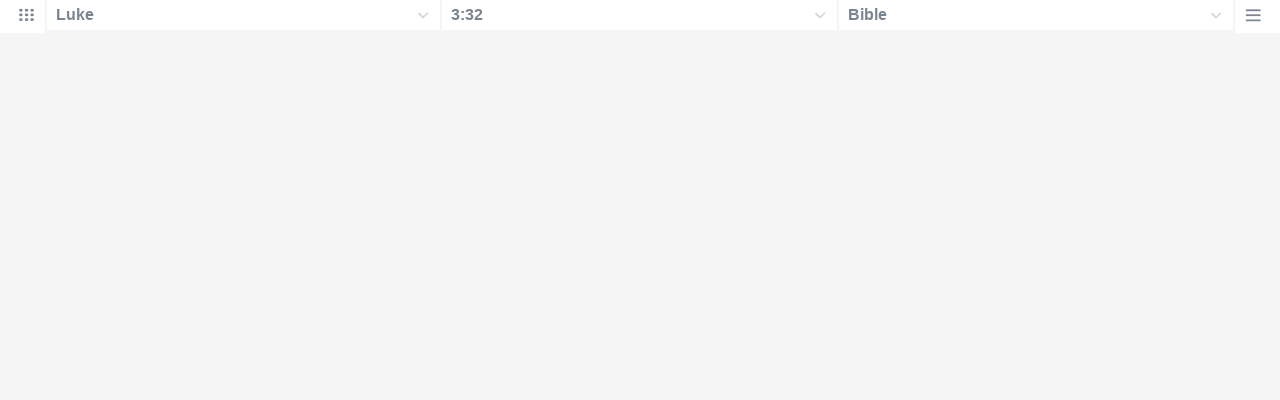

--- FILE ---
content_type: text/html
request_url: https://mail.biblehub.com/interlinear/vmenus/luke/3-32.htm
body_size: 1838
content:
<!DOCTYPE html PUBLIC "-//W3C//DTD XHTML 1.0 Transitional//EN" "http://www.w3.org/TR/xhtml1/DTD/xhtml1-transitional.dtd"><html xmlns="http://www.w3.org/1999/xhtml"><head><meta http-equiv="Content-Type" content="text/html; charset=utf-8" /><meta name="viewport" content="width=device-width; initial-scale=1.0; maximum-scale=1.0; user-scalable=0;"/><title>Luke 3:32 Menus</title><link rel="stylesheet" href="/c33.css" type="text/css" media="Screen" /><script language="JavaScript">
<!--
function MM_jumpMenu(targ,selObj,restore){ //v3.0
  eval(targ+".location='"+selObj.options[selObj.selectedIndex].value+"'"); if (restore) selObj.selectedIndex=0; }
//-->
</script></head><BODY onLoad="document.select2.reset();"><table width="100%" border="0" cellspacing="0" cellpadding="0"><tr><td><td class="mwid"><table width="100%" border="0" cellspacing="0" cellpadding="0"><tr><td class="ic"><a href="../luke.htm" class="ic" title="Verse Chooser" target="_top"><img src="/grid2.png" height="28px" width="45px" border="0"></a></td><td class="tb1"><select name="select1" class="drop" onChange="MM_jumpMenu('top',this,0)"><option value="../../genesis/1-1.htm">Genesis</option><option value="../../exodus/1-1.htm">Exodus</option><option value="../../leviticus/1-1.htm">Leviticus</option><option value="../../numbers/1-1.htm">Numbers</option><option value="../../deuteronomy/1-1.htm">Deuteronomy</option><option value="../../joshua/1-1.htm">Joshua</option><option value="../../judges/1-1.htm">Judges</option><option value="../../ruth/1-1.htm">Ruth</option><option value="../../1_samuel/1-1.htm">1 Samuel</option><option value="../../2_samuel/1-1.htm">2 Samuel</option><option value="../../1_kings/1-1.htm">1 Kings</option><option value="../../2_kings/1-1.htm">2 Kings</option><option value="../../1_chronicles/1-1.htm">1 Chronicles</option><option value="../../2_chronicles/1-1.htm">2 Chronicles</option><option value="../../ezra/1-1.htm">Ezra</option><option value="../../nehemiah/1-1.htm">Nehemiah</option><option value="../../esther/1-1.htm">Esther</option><option value="../../job/1-1.htm">Job</option><option value="../../psalms/1-1.htm">Psalms</option><option value="../../proverbs/1-1.htm">Proverbs</option><option value="../../ecclesiastes/1-1.htm">Ecclesiastes</option><option value="../../songs/1-1.htm">Song of Solomon</option><option value="../../isaiah/1-1.htm">Isaiah</option><option value="../../jeremiah/1-1.htm">Jeremiah</option><option value="../../lamentations/1-1.htm">Lamentations</option><option value="../../ezekiel/1-1.htm">Ezekiel</option><option value="../../daniel/1-1.htm">Daniel</option><option value="../../hosea/1-1.htm">Hosea</option><option value="../../joel/1-1.htm">Joel</option><option value="../../amos/1-1.htm">Amos</option><option value="../../obadiah/1-1.htm">Obadiah</option><option value="../../jonah/1-1.htm">Jonah</option><option value="../../micah/1-1.htm">Micah</option><option value="../../nahum/1-1.htm">Nahum</option><option value="../../habakkuk/1-1.htm">Habakkuk</option><option value="../../zephaniah/1-1.htm">Zephaniah</option><option value="../../haggai/1-1.htm">Haggai</option><option value="../../zechariah/1-1.htm">Zechariah</option><option value="../../malachi/1-1.htm">Malachi</option><option value="../../matthew/1-1.htm">Matthew</option><option value="../../mark/1-1.htm">Mark</option><option value="../../luke/3-32.htm" selected>Luke</option><option value="../../john/1-1.htm">John</option><option value="../../acts/1-1.htm">Acts</option><option value="../../romans/1-1.htm">Romans</option><option value="../../1_corinthians/1-1.htm">1 Corinthians</option><option value="../../2_corinthians/1-1.htm">2 Corinthians</option><option value="../../galatians/1-1.htm">Galatians</option><option value="../../ephesians/1-1.htm">Ephesians</option><option value="../../philippians/1-1.htm">Philippians</option><option value="../../colossians/1-1.htm">Colossians</option><option value="../../1_thessalonians/1-1.htm">1 Thessalonians</option><option value="../../2_thessalonians/1-1.htm">2 Thessalonians</option><option value="../../1_timothy/1-1.htm">1 Timothy</option><option value="../../2_timothy/1-1.htm">2 Timothy</option><option value="../../titus/1-1.htm">Titus</option><option value="../../philemon/1-1.htm">Philemon</option><option value="../../hebrews/1-1.htm">Hebrews</option><option value="../../james/1-1.htm">James</option><option value="../../1_peter/1-1.htm">1 Peter</option><option value="../../2_peter/1-1.htm">2 Peter</option><option value="../../1_john/1-1.htm">1 John</option><option value="../../2_john/1-1.htm">2 John</option><option value="../../3_john/1-1.htm">3 John</option><option value="../../jude/1-1.htm">Jude</option><option value="../../revelation/1-1.htm">Revelation</option></select></td><td class="tb2"><select name="select2" class="drop2" onChange="MM_jumpMenu('top',this,0)"><option value="../../luke/1-1.htm">Luke 1</option><option value="../../luke/2-1.htm">Luke 2</option><option value="../../luke/3-1.htm">-----------------------------</option><option value="../../luke/3-1.htm">Luke 3:1</option><option value="../../luke/3-2.htm">Luke 3:2</option><option value="../../luke/3-3.htm">Luke 3:3</option><option value="../../luke/3-4.htm">Luke 3:4</option><option value="../../luke/3-5.htm">Luke 3:5</option><option value="../../luke/3-6.htm">Luke 3:6</option><option value="../../luke/3-7.htm">Luke 3:7</option><option value="../../luke/3-8.htm">Luke 3:8</option><option value="../../luke/3-9.htm">Luke 3:9</option><option value="../../luke/3-10.htm">Luke 3:10</option><option value="../../luke/3-11.htm">Luke 3:11</option><option value="../../luke/3-12.htm">Luke 3:12</option><option value="../../luke/3-13.htm">Luke 3:13</option><option value="../../luke/3-14.htm">Luke 3:14</option><option value="../../luke/3-15.htm">Luke 3:15</option><option value="../../luke/3-16.htm">Luke 3:16</option><option value="../../luke/3-17.htm">Luke 3:17</option><option value="../../luke/3-18.htm">Luke 3:18</option><option value="../../luke/3-19.htm">Luke 3:19</option><option value="../../luke/3-20.htm">Luke 3:20</option><option value="../../luke/3-21.htm">Luke 3:21</option><option value="../../luke/3-22.htm">Luke 3:22</option><option value="../../luke/3-23.htm">Luke 3:23</option><option value="../../luke/3-24.htm">Luke 3:24</option><option value="../../luke/3-25.htm">Luke 3:25</option><option value="../../luke/3-26.htm">Luke 3:26</option><option value="../../luke/3-27.htm">Luke 3:27</option><option value="../../luke/3-28.htm">Luke 3:28</option><option value="../../luke/3-29.htm">Luke 3:29</option><option value="../../luke/3-30.htm">Luke 3:30</option><option value="../../luke/3-31.htm">Luke 3:31</option><option value="../../luke/3-32.htm" selected>3:32</option><option value="../../luke/3-33.htm">Luke 3:33</option><option value="../../luke/3-34.htm">Luke 3:34</option><option value="../../luke/3-35.htm">Luke 3:35</option><option value="../../luke/3-36.htm">Luke 3:36</option><option value="../../luke/3-37.htm">Luke 3:37</option><option value="../../luke/3-38.htm">Luke 3:38</option><option value="../../luke/3-38.htm">-----------------------------</option><option value="../../luke/4-1.htm">Luke 4</option><option value="../../luke/5-1.htm">Luke 5</option><option value="../../luke/6-1.htm">Luke 6</option><option value="../../luke/7-1.htm">Luke 7</option><option value="../../luke/8-1.htm">Luke 8</option><option value="../../luke/9-1.htm">Luke 9</option><option value="../../luke/10-1.htm">Luke 10</option><option value="../../luke/11-1.htm">Luke 11</option><option value="../../luke/12-1.htm">Luke 12</option><option value="../../luke/13-1.htm">Luke 13</option><option value="../../luke/14-1.htm">Luke 14</option><option value="../../luke/15-1.htm">Luke 15</option><option value="../../luke/16-1.htm">Luke 16</option><option value="../../luke/17-1.htm">Luke 17</option><option value="../../luke/18-1.htm">Luke 18</option><option value="../../luke/19-1.htm">Luke 19</option><option value="../../luke/20-1.htm">Luke 20</option><option value="../../luke/21-1.htm">Luke 21</option><option value="../../luke/22-1.htm">Luke 22</option><option value="../../luke/23-1.htm">Luke 23</option><option value="../../luke/24-1.htm">Luke 24</option></select></td><td class="tb3"><iframe src="/b/luke/3-32.htm" width="100%" height="30" scrolling=no frameborder="0" cellpadding=0></iframe></td><td class="ic"><a href="/bibles/luke/3-32.htm" class="ic" title="Version Chooser" target="_top"><img src="/hb2.png" height="28px" width="45px" border="0"></a></td></tr><tr><td height="1"><img src="/clr.gif" height="1" width="20"></td><td height="1"><img src="/clr.gif" height="1" width="70"></td><td height="1"><img src="/clr.gif" height="1" width="70"></td><td height="1"><img src="/clr.gif" height="1" width="70"></td><td height="1"><img src="/clr.gif" height="1" width="20"></td></tr></table></body></td><td></td></tr></table></html>

--- FILE ---
content_type: text/html
request_url: https://mail.biblehub.com/b/luke/3-32.htm
body_size: 2408
content:
<!DOCTYPE html PUBLIC "-//W3C//DTD XHTML 1.0 Transitional//EN" "http://www.w3.org/TR/xhtml1/DTD/xhtml1-transitional.dtd"><html xmlns="http://www.w3.org/1999/xhtml"><head><meta http-equiv="Content-Type" content="text/html; charset=utf-8" /><meta name="viewport" content="width=device-width; initial-scale=1.0; maximum-scale=1.0; user-scalable=0;"/><title>Luke 3:32 Menus</title><link rel="stylesheet" href="/c33.css" type="text/css" media="Screen" /> <script language="JavaScript">
<!--
function MM_jumpMenu(targ,selObj,restore){ //v3.0
  eval(targ+".location='"+selObj.options[selObj.selectedIndex].value+"'"); if (restore) selObj.selectedIndex=0; }
//-->
</script></head><BODY onLoad="document.select2.reset();"><table width="100%" border="0" cellspacing="0" cellpadding="0"><tr><td class="tb4"><select name="select3" class="drop4" onChange="MM_jumpMenu('top',this,0)"><option value="/luke/3-32.htm" selected>Bible</option><option value="/luke/3-32.htm">Bible Hub Parallel</option><option value="/brb/luke/3.htm">Reader's Bible</option><option value="/crossref/luke/3-32.htm">Cross References</option><option value="/tsk/luke/3-32.htm">TSK</option><option value="/luke/3-32.htm"> </option><option value="/luke/3-32.htm" class="hs">Quick Links</option><option value="/niv/luke/3.htm">New International Version</option><option value="/nlt/luke/3.htm">New Living Translation</option><option value="/esv/luke/3.htm">English Standard Version</option><option value="/nkjv/luke/3.htm">New King James Version</option><option value="/bsb-strongs/luke/3.htm">Strong's BSB</option><option value="/ylts/luke/3.htm">Strong's YLT</option><option value="/nas/luke/3.htm">Strong's NASB</option><option value="/kjvs/luke/3.htm">Strong's KJV</option><option value="/hcsb/luke/3.htm">Strong's HCSB</option><option value="/luke/3-32.htm"> </option><option value="/luke/3-32.htm" class="hs">Alphabetical Listings</option><option value="/afv/luke/3.htm">A Faithful Version</option><option value="/akjv/luke/3.htm">American King James</option><option value="/asv/luke/3.htm">American Standard Version</option><option value="/aramaic-plain-english/luke/3.htm">Aramaic Plain English</option><option value="/blb/luke/3.htm">Berean Literal Bible</option><option value="/brb/luke/3.htm">Berean Reader's Bible</option><option value="/bsb/luke/3.htm">Berean Study Bible</option><option value="/blb/luke/3.htm">Berean Literal Bible</option><option value="/csb/luke/3.htm">Christian Standard Bible</option><option value="/cev/luke/3.htm">Contemporary English Version</option><option value="/dbt/luke/3.htm">Darby Bible Translation</option><option value="/drb/luke/3.htm">Douay-Rheims Bible</option><option value="/erv/luke/3.htm">English Revised Version</option><option value="/esv/luke/3.htm">English Standard Version</option><option value="/gwt/luke/3.htm">God's Word Translation</option><option value="/gnt/luke/3.htm">Good News Translation</option><option value="/hcsb/luke/3.htm">Holman Christian Standard</option><option value="/isr/luke/3.htm">Inst. for Scripture Research</option><option value="/isv/luke/3.htm">International Standard Version</option><option value="/jub/luke/3.htm">Jubilee Bible 2000</option><option value="/kjv/luke/3.htm">King James Bible</option><option value="/kj2000/luke/3.htm">King James 2000 Bible</option><option value="/kjver/luke/3.htm">KJV Easy Read</option><option value="/purple/luke/3.htm">KJV Purple Letter Edition</option><option value="/let/luke/3.htm">Literal Emphasis Translation</option><option value="/lsv/luke/3.htm">Literal Standard Version</option><option value="/msb/luke/3.htm">Majority Standard Bible</option><option value="/net/luke/3.htm">NET Bible</option><option value="/nasb/luke/3.htm">New American Standard</option><option value="/nheb/luke/3.htm">New Heart English Bible</option><option value="/niv/luke/3.htm">New International Version</option><option value="/nkjv/luke/3.htm">New King James Version</option><option value="/nlt/luke/3.htm">New Living Translation</option><option value="/ojb/luke/3.htm">Orthodox Jewish Bible</option><option value="/rfp/luke/3.htm">Reader-Friendly Purple</option><option value="/tnt/luke/3.htm">Tyndale New Testament</option><option value="/wbt/luke/3.htm">Webster's Bible Translation</option><option value="/wey/luke/3.htm">Weymouth New Testament</option><option value="/web/luke/3.htm">World English Bible</option><option value="/wycliffe/luke/3.htm">Wycliffe Bible</option><option value="/ylt/luke/3.htm">Young's Literal Translation</option><option value="/luke/3-32.htm"> </option><option value="/commentaries/luke/3-32.htm" class="hs">Commentaries</option><option value="/commentaries/barnes/luke/3.htm">Barnes' Notes</option><option value="/commentaries/bengel/luke/3.htm">Bengel's Gnomon</option><option value="/commentaries/benson/luke/3.htm">Benson Commentary</option><option value="/commentaries/illustrator/luke/3.htm">Biblical Illustrator</option><option value="/commentaries/calvin/luke/3.htm">Calvin's Commentaries</option><option value="/commentaries/cambridge/luke/3.htm">Cambridge Bible</option><option value="/commentaries/clarke/luke/3.htm">Clarke's Commentary</option><option value="/commentaries/darby/luke/3.htm">Darby's Bible Synopsis</option><option value="/commentaries/expositors/luke/3.htm">Expositor's Bible</option><option value="/commentaries/edt/luke/3.htm">Expositor's Dictionary</option><option value="/commentaries/ellicott/luke/3.htm">Ellicott's Commentary</option><option value="/commentaries/egt/luke/3.htm">Expositor's Greek</option><option value="/commentaries/gsb/luke/3.htm">Geneva Study Bible</option><option value="/commentaries/gill/luke/3.htm">Gill's Bible Exposition</option><option value="/commentaries/gray/luke/3.htm">Gray's Concise</option><option value="/commentaries/hastings/luke/3-21.htm">Hastings Great Texts</option><option value="/commentaries/icc/luke/3.htm">ICC NT Commentary</option><option value="/commentaries/jfb/luke/3.htm">Jamieson-Fausset-Brown</option><option value="/commentaries/kelly/luke/3.htm">Kelly Commentary</option><option value="/commentaries/king-en/luke/3.htm">Kingcomments Bible Studies</option><option value="/commentaries/kjt/luke/3.htm">KJV Translator's Notes</option><option value="/commentaries/lange/luke/3.htm">Lange Commentary</option><option value="/commentaries/maclaren/luke/3.htm">MacLaren Expositions</option><option value="/commentaries/mhc/luke/3.htm">Matthew Henry Concise</option><option value="/commentaries/mhcw/luke/3.htm">Matthew Henry Full</option><option value="/commentaries/poole/luke/3.htm">Matthew Poole</option><option value="/commentaries/meyer/luke/3.htm">Meyer Commentary</option><option value="/commentaries/pnt/luke/3.htm">People's New Testament</option><option value="/commentaries/pulpit/luke/3.htm">Pulpit Commentary</option><option value="/commentaries/homiletics/luke/3.htm">Pulpit Homiletics</option><option value="/commentaries/sermon/luke/3.htm">Sermon Bible</option><option value="/commentaries/sco/luke/3.htm">Scofield Reference Notes</option><option value="/commentaries/ttb/luke/3.htm">Through The Bible</option><option value="/commentaries/vws/luke/3.htm">Vincent's Word Studies</option><option value="/commentaries/wes/luke/3.htm">Wesley's Notes</option><option value="/text/luke/3-32.htm"> </option><option value="/text/luke/3-32.htm" class="hs">Greek</option><option value="http://apostolic.interlinearbible.org/luke/3.htm">Apostolic Bible Polyglot</option><option value="/bgb/luke/3.htm">Berean Greek Bible</option><option value="/bib/luke/3.htm">Berean Interlinear Bible</option><option value="/bz05/luke/3.htm">Byzantine / Majority Text</option><option value="http://goc.biblos.com/luke/3.htm">Greek Orthodox NT</option><option value="http://interlinearbible.org/luke/3.htm">Interlinear Chapters</option><option value="http://interlinearbible.org/luke/3-32.htm">Interlinear Verses</option><option value="http://biblelexicon.org/luke/3-32.htm">Lexicon</option><option value="/nestle/luke/3.htm">Nestle 1904 GNT</option><option value="/texts/luke/3-32.htm">Parallel Texts</option><option value="/sbl/luke/3.htm">SBL GNT</option><option value="http://study.interlinearbible.org/luke/3.htm">Study Bible</option><option value="/text/luke/3-32.htm">Text Analysis</option><option value="http://tr.biblos.com/luke/3.htm">Textus Receptus</option><option value="http://t8s.biblos.com/luke/3.htm">Tischendorf</option><option value="http://whdc.biblos.com/luke/3.htm">Westcott and Hort</option><option value="http://whnac.biblos.com/luke/3.htm">WH with NA Variants</option><option value="http://greekheb-strongs.scripturetext.com/luke/3.htm">Word Studies</option><option value="/text/genesis/1-1.htm"> </option><option value="/text/genesis/1-1.htm" class="hs">Hebrew</option><option value="/text/genesis/1-1.htm">Jump to OT Hebrew</option><option value="/texts/genesis/1-1.htm">Parallel Texts</option><option value="/luke/3-32.htm"> </option><option value="/luke/3-32.htm" class="hs">Study Tools</option><option value="/questions/luke/3.htm">Bible Study Questions</option><option value="/chaptersummaries/luke/3.htm">Chapter Summaries</option><option value="/chain/luke/3-32.htm">Chain Links</option><option value="http://childrensbibleonline.com/luke/3.htm">Children's Bible</option><option value="http://bibletimeline.info/luke/3.htm">Chronological Bible</option><option value="http://christianbookshelf.org/luke/3-32.htm">Library</option><option value="/multi/luke/3-32.htm">Multiple Languages</option><option value="/parallel/luke/3.htm">Parallel Chapters</option><option value="/p/niv/esv/luke/3.shtml">Parallel Bible</option><option value="http://parallelgospels.org">Parallel Gospels</option><option value="http://biblesummary.org/luke/3.htm">Summary</option><option value="http://bibletimeline.info/luke/3.htm">Timeline</option><option value="/multi/luke/3-32.htm"> </option><option value="/multi/luke/3-32.htm">Multilingual</option></select></td></tr><tr><td height="1"><img src="/clr.gif" height="1" width="70"></td></tr></table></body></html>